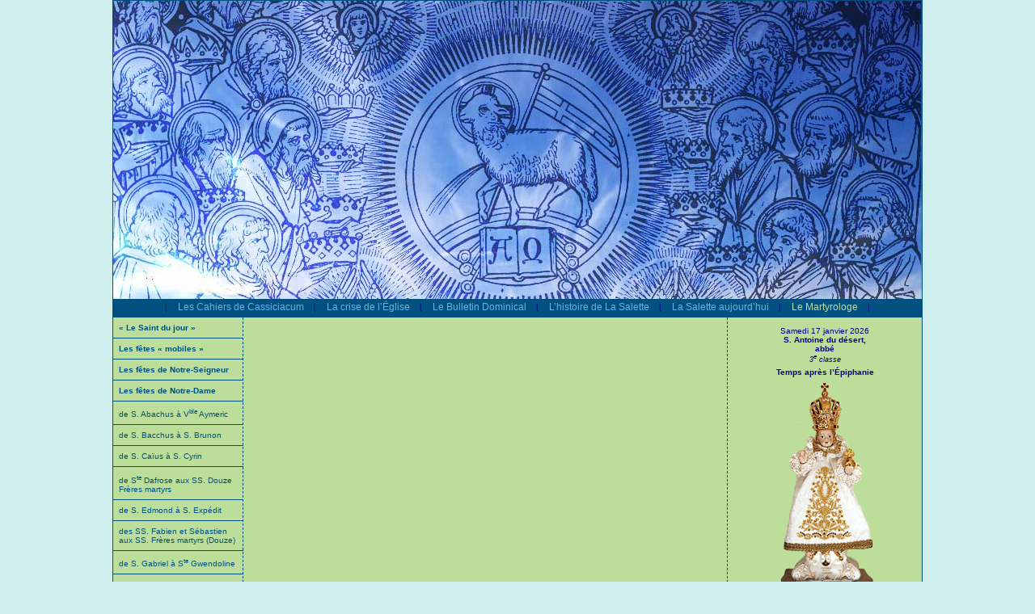

--- FILE ---
content_type: text/html
request_url: http://www.cassicia.com/FR/S-Jovite-No_499.htm
body_size: 27659
content:
<!-- JOUR= - No=499&FR=FR<br>-->        <!DOCTYPE html PUBLIC "-//W3C//DTD XHTML 1.0 Strict//EN"
                "http://www.w3.org/TR/xhtml1/DTD/xhtml1-strict.dtd">

<html xmlns='http://www.w3.org/1999/xhtml' xml:lang='fr' lang='fr'>
<head>
	<meta http-equiv='Content-Type' content='text/html; charset=iso-8859-1' />
	<meta name='keywords' content='' />
	<meta name='description' content='' />
	<meta name='robots' content='all' />
	<title>Les Cahiers de Cassiciacum : S. Jovite</title>


<link type="application/rss+xml" rel="alternate" href="http://www.cassicia.com/rss/saint.xml" />
<style type="text/css" title="currentStyle" media="screen">
<!--

body {
	margin: 0 0 0 0;
	padding: 0;
	font: normal normal 10px/normal Verdana, Arial, Helvetica, sans-serif;
	background-color:#ceeeee;
}

p {margin:0;padding:0;border:0}
a {text-decoration:none;color:none;}

.texte {
	width:560px;
	color:#005080;
	padding-left:20px;
	padding-right:20px;
	font-size:14px;
	line-height:160%;
	text-align:justify;
}
.texte a {color:#005080}
.dictionnaire {
	font-size:12px;
	text-align:justify;
	font-gfamily:times;
	padding-left:20px;
	padding-right:20px;
	padding-top:5px;
	text-indent:15px;
}
a.link {color:#005080;border-bottom:1px #C62E77 dashed}
a.link:hover {color:#C62E77}
a.link:link {color:none}
a.link:visited {color:none}

.dico {border:1px #0080FF dashed;cursor: help;}
.legende {font-family:times;font-size:12px;font-style:italic;color:darkblue;text-align:center;line-height:14px;}

.dictionnaire p, .texte p,.chapo p {text-indent:30px;margin:0;margin-top:15px;}
p.index,p.index_inter {text-indent:0px;display:block;margin-left:-16px;margin-top:7px;margin-right:0;margin-bottom:0;padding:0;border:0;float:left;width:20px;line-height:10px;text-align:left;background-color:none;font-size:9px;font-family:times;font-style:italic;color:darkblue}
p.index_inter {margin-top:16px}
-->
</style>

<style type="text/css" title="currentStyle" media="screen">
<!--
.chapo {
	width:540px;
	color:#005080;
	margin-left:20px;
	margin-right:20px;
	padding:10px;
	padding-bottom:27px;
	font-size:16px;
	line-height:160%;
	text-align:justify;
	border:1px #005080 solid;
}

.fleche_gauche {
	background: url(/i/double_fleche.gif) no-repeat center left;
	margin-left: 0px;
	margin-right: 5px;
	padding-left: 17px;
	padding-bottom: 2px;
	font-family: times;
	font-size: 11px;
	font-style: italic;
}
.fleche_gauche a {text-decoration:none;color:darkblue}

#calendrier, #calendrier a {color:darkblue;text-decoration:none}

#en-tete {
	text-align:center;
	width:1000px;
	height:369px;
	background:url(../images/home-paysage-La-Salette.jpg) no-repeat;

}

#menu td {color:darkblue}
td.menuSelected {color:pink;background-color:#0077bb}

a.menu {font-size:12px;color:#65b5e3;text-decoration:none}
a.menu:hover {color:#c39b6a}
a.menuSelected {font-size:12px;color:#bdde9a}
a.tousLesSaints {color:#5a3700}

#menu {
	width:1000px;
	height:23px;
	background-color:#005080;	/* BLEU NUIT */
}

#apart {
        border:0;
        margin:0;
        padding:0;
	width:160px;
}

#apart ul {
        border:0;
        margin:0;
        padding:0;
	display: block;
	list-style: none;
}

#apart ul li {
	border:0;
	margin:0;
	padding:0;
	text-align:left;
        width:147px;
	margin-left:0px;
	padding:7px;
	padding-top:7px;
	padding-bottom:7px;
	border-bottom:1px #005080 solid;
}

#apart ul li b{
	font-size:13px;
	color:#005080
}

#apart ul li ul {margin-top:5px;}
#apart ul li ul li {
        border:0;
        margin:0;
        padding:0;
        text-align:left;
        width:113px;
        margin-left:0px;
        padding:0px;
        padding-left:20px;
        padding-top:2px;
        padding-bottom:2px;
        font-size:10px;
}

#apart ul li a {text-decoration:none;color:#005080}
#apart ul li a:hover,#apart ul li ul li a:hover {color:black}
#apart ul li.appartSelected {background-color:#a5bd8b;color:#6A5747}
#apart ul li.appartSelected ul li.appartSelected {background-color:#a5bd8b;color:#6A5747} 
#apart ul li.appartSelected a {color:#6A5747}
#apart ul li.appartSelected ul li.appartSelected a {color:#402400}

-->
</style>

<script>
var isIE  = (navigator.appVersion.indexOf("MSIE") != -1) ? true : false;

if (isIE) {document.write('<style>p.index {margin-left:-8px;margin-top:20px}</style>')}
//else {document.write('<style>p.index {margin-left:-30px;margin-top:0px}</style>')}
//document.write('<style>p.index {margin-left:-30px;margin-top:0px}</style>');

</script>

<script>
function dictionnaire(No) {
	var neW=open('/dico_'+No+'.htm','Dictionnaire','width=400,height=700,status=1,menubar=1,resizable=1,scrollbars=yes');
	neW.document.close();
	neW.focus();
}

function envoi_ami (query_string){
var neW=open('/cgi-bin/envoi_ami.cgi?'+query_string,'un_ami','width=400,height=400,status=1,menubar=0,resizable=0,scrollbars=no');
}

</script>

</head>


<body id="Cassiacum">
<center>
<div style="width:1000px;border:1px #005080 solid;background-color:#bdde9a">
<div id="en-tete"  style="background:url(/IMG/1677.jpg) no-repeat"><a href="http://www.cassicia.com"><img src=../T.gif width=1000 height=375 border=0></a>
<!-- <div style="height:60px;"></div> -->
</div>

<a name="up"></a>

<div id="menu"><table><tr><td width=20 align=center>|</td><td><a class="menu" href=../FR/Revue-fondee-en-1981-avec-le-RP-Guerard-des-Lauriers-op-No_4.htm>Les Cahiers de Cassiciacum</a></td><td width=20 align=center>|</td><td><a class="menu" href=../FR/Comment-les-Catholiques-doivent-rester-traditionalistes-avec-une-doctrine-solide-No_5.htm>La crise de l’Église</a></td><td width=20 align=center>|</td><td><a class="menu" href=../FR/Explications-sur-la-crise-de-l-Eglise-avec-etudes-des-Cahiers-de-Cassiciacum-sans-episcopat-No_6.htm>Le Bulletin Dominical</a></td><td width=20 align=center>|</td><td><a class="menu" href=../FR/L-histoire-de-La-Salette-No_8.htm>L’histoire de La Salette</a></td><td width=20 align=center>|</td><td><a class="menu" href=../FR/La-Salette-aujourd-hui-No_7.htm>La Salette aujourd’hui</a></td><td width=20 align=center>|</td><td><a class="menuSelected" href=../FR/Le-Martyrologe-Romain-est-le-catalogue-des-Saints-que-l-Eglise-catholique-honore-et-donne-en-exemple-aux-fideles-en-indiquant-la-date-de-leur-fete-No_292.htm>Le Martyrologe</a></td><td width=20 align=center>|</td></tr></table></div>
<div id="corps">
<table cellpadding=0 cellspacing=0 border=0><tr>
<td rowspan=2 width=160 valign=top style="border-right:1px #005080 dashed">

<div id="apart"><ul><li ><a href=../FR/Le-Saint-du-jour-Demander-des-details-No_746.htm ><b style=font-size:10px>« Le Saint du jour »</b> </a></li>
</ul><ul><li ><a href=../FR/Les-fetes-mobiles-No_833.htm ><b style=font-size:10px>Les fêtes « mobiles »</b> </a></li>
</ul><ul><li ><a href=../FR/Les-fetes-de-Notre-Seigneur-No_1038.htm ><b style=font-size:10px>Les fêtes de Notre-Seigneur</b> </a></li>
</ul><ul><li ><a href=../FR/Les-fetes-de-Notre-Dame-No_1037.htm ><b style=font-size:10px>Les fêtes de Notre-Dame</b> </a></li>
</ul><ul><li ><a href=../FR/Liste-des-Saints-dont-l-initiale-du-nom-est-la-lettre-A-No_181.htm >de S. Abachus à V<sup>ble</sup> Aymeric </a></li>
</ul><ul><li ><a href=../FR/Liste-des-Saints-dont-l-initiale-du-nom-est-la-lettre-B-No_182.htm >de S. Bacchus à S. Brunon </a></li>
</ul><ul><li ><a href=../FR/Liste-des-Saints-dont-l-initiale-du-nom-est-la-lettre-C-No_189.htm >de S. Caïus à&nbsp;S.&nbsp;Cyrin </a></li>
</ul><ul><li ><a href=../FR/Liste-des-Saints-dont-l-initiale-du-nom-est-la-lettre-D-No_191.htm >de S<sup>te</sup> Dafrose aux SS. Douze Frères martyrs </a></li>
</ul><ul><li ><a href=../FR/Liste-des-Saints-dont-l-initiale-du-nom-est-la-lettre-E-No_190.htm >de S. Edmond à S. Expédit </a></li>
</ul><ul><li ><a href=../FR/Liste-des-Saints-dont-l-initiale-du-nom-est-la-lettre-F-No_192.htm >des SS. Fabien et Sébastien <br>aux SS. Frères martyrs (Douze) </a></li>
</ul><ul><li ><a href=../FR/Liste-des-Saints-dont-l-initiale-du-nom-est-la-lettre-G-No_193.htm >de S. Gabriel à S<sup>te</sup> Gwendoline </a></li>
</ul><ul><li ><a href=../FR/Liste-des-Saints-dont-l-initiale-du-nom-est-la-lettre-H-No_194.htm >de S<sup>te</sup> Hedwige à S. Hygin </a></li>
</ul><ul><li ><a href=../FR/Liste-des-Saints-dont-l-initiale-du-nom-est-la-lettre-I-No_195.htm >de S. Ignace à&nbsp;S.&nbsp;Isidore </a></li>
</ul><ul><li class="appartSelected"><a href=../FR/Liste-des-Saints-dont-l-initiale-du-nom-est-la-lettre-J-No_196.htm style="color:#3a2400">de S. Jacques à&nbsp;S.&nbsp;Juvénal <div id='sous_menu'><ul><li><a href=../FR/S-Jacques-de-la-Marche-No_1529.htm>S. Jacques de la Marche</a></li>
<li><a href=../FR/La-vie-du-Bienheureux-Jacques-de-Voragine-Dominicain-et-archeveque-de-Genes-auteur-de-la-remarquable-Legende-doree-des-Saints-Fete-le-13-juillet-No_1418.htm>B<sup>x</sup> Jacques de Voragine</a></li>
<li><a href=../FR/Vie-de-St-Jacques-le-Majeur-Apotre-fete-le-25-juillet-Frere-de-St-Jean-l-Evangeliste-et-avec-lui-fils-du-tonnerre-par-leur-zele-No_260.htm>S. Jacques <i>le Majeur</i>, Apôtre</a></li>
<li><a href=../FR/Vie-de-saint-Jacques-le-Mineur-Apotre-premier-eveque-de-Jerusalem-Fete-le-11-mai-avec-saint-Philippe-egalement-Apotre-No_261.htm>S. Jacques <i>le Mineur</i>, Apôtre</a></li>
<li><a href=../FR/[base64].htm>S. Janvier et ses Compagnons</a></li>
<li><a href=../FR/[base64].htm>S. Jean, Évangéliste et Apôtre</a></li>
<li><a href=../FR/La-vie-de-St-Jean-Apotre-et-Evangeliste-Pour-son-autre-fete-le-6-mai-celle-de-son-martyre-devant-la-Porte-Latine-a-Rome-No_1181.htm>S. Jean devant la Porte Latine</a></li>
<li><a href=../FR/Vie-de-saint-Jean-Ier-pape-et-martyr-Fete-le-27-mai-No_465.htm>S. Jean I<sup>er</sup></a></li>
<li><a href=../FR/S-Jean-martyr-No_466.htm>S. Jean, martyr</a></li>
<li><a href=../FR/Vigile-de-la-Nativite-de-St-Jean-Baptiste-fete-le-23-juin-l-une-des-rares-vigiles-conservees-aujourd-hui-manifestant-l-importance-de-la-Naissance-du-Precurseur-du-Messie-le-Sauveur-No_936.htm>S. Jean-Baptiste (Vigile de la Nativité de)</a></li>
<li><a href=../FR/[base64].htm>S. Jean-Baptiste (Nativité de)</a></li>
<li><a href=../FR/La-fete-de-la-decollation-de-saint-Jean-Baptiste-le-29-aout-No_468.htm>S. Jean-Baptiste (Décollation de)</a></li>
<li><a href=../FR/Vie-de-saint-Jean-Baptiste-de-La-Salle-Fete-le-15-mai-Fondateur-des-Freres-des-Ecoles-Chretiennes-No_469.htm>S. Jean-Baptiste de la Salle</a></li>
<li><a href=../FR/Vie-de-saint-Jean-Baptiste-de-Rossi-pretre-et-confesseur-Fete-le-23-mai-No_1306.htm>S. Jean-Baptiste de Rossi</a></li>
<li><a href=../FR/La-vie-de-saint-Jean-Berchmans-Fete-le-26-novembre-No_470.htm>S. Jean Berchmans</a></li>
<li><a href=../FR/Vie-de-saint-Jean-Bosco-Don-Bosco-Fete-le-31-janvier-Ne-en-1815-mort-en-1888-canonise-par-Pie-XI-en-1934-No_471.htm>S. Jean Bosco</a></li>
<li><a href=../FR/Vie-de-St-Jean-Chrysostome-l-un-des-quatre-grands-docteurs-de-l-Eglise-grecque-pendant-des-quatre-grands-docteurs-de-l-Eglise-latine-Fete-le-27-janvier-No_472.htm>S. Jean Chrysostome</a></li>
<li><a href=../FR/Vie-de-saint-Jean-Damascene-docteur-de-l-Eglise-Fete-le-27-mars-No_473.htm>S. Jean Damascène</a></li>
<li><a href=../FR/[base64].htm>S. Jean de Capistran</a></li>
<li><a href=../FR/La-vie-de-saint-Jean-de-Dieu-confesseur-Fete-le-8-mars-No_475.htm>S. Jean de Dieu</a></li>
<li><a href=../FR/Vie-de-saint-Jean-de-Kenty-en-Pologne-Fete-le-20-octobre-Docteur-en-Theologie-il-vit-dans-une-grande-penitence-Sa-bonne-education-lui-a-permit-de-vivre-dans-l-innocence-No_476.htm>S. Jean de Kenty</a></li>
<li><a href=../FR/Vie-de-saint-Jean-de-la-Croix-reformateur-du-Carmel-avec-sainte-Therese-d-Avila-Fete-le-24-novembre-1542-1591-No_477.htm>S. Jean de la Croix</a></li>
<li><a href=../FR/[base64].htm>S. Jean de Matha</a></li>
<li><a href=../FR/Vie-de-saint-Jean-de-Saint-Facond-fete-le-11-juin-Aimant-par-dessus-tout-la-Messe-les-pauvres-et-la-paix-tranquillite-dans-l-ordre-voulu-par-Dieu-No_479.htm>S. Jean de Saint-Facond</a></li>
<li><a href=../FR/Bx-Jean-de-Triora-No_1530.htm>B<sup>x</sup> Jean de Triora</a></li>
<li><a href=../FR/Vie-de-saint-Jean-Eudes-Fete-le-19-aout-No_480.htm>S. Jean Eudes</a></li>
<li><a href=../FR/S-Jean-Fisher-et-S-Thomas-More-No_1586.htm>S. Jean Fisher et S. Thomas More</a></li>
<li><a href=../FR/Vie-de-saint-Jean-Francois-Regis-jesuite-fete-le-16-juin-Ame-d-apotre-au-service-des-pauvres-No_481.htm>S. Jean-François Régis</a></li>
<li><a href=../FR/S-Jean-Gabriel-Perboyre-No_482.htm>S. Jean-Gabriel Perboyre</a></li>
<li><a href=../FR/Vie-de-St-Jean-Gualbert-fete-le-12-juillet-Il-pardonne-a-l-assassin-de-son-frere-qui-le-lui-demande-au-Nom-du-Sauveur-No_483.htm>S. Jean Gualbert</a></li>
<li><a href=../FR/S-Jean-l-Aumonier-No_1550.htm>S. Jean l’Aumônier</a></li>
<li><a href=../FR/La-vie-de-saint-Jean-Leonardi-Fete-le-9-octobre-No_484.htm>S. Jean Léonardi</a></li>
<li><a href=../FR/Bx-Jean-Marie-du-Lau-No_485.htm>B<sup>x</sup> Jean-Marie du Lau</a></li>
<li><a href=../FR/Vie-de-saint-Jean-Marie-Vianney-cure-d-Ars-Fete-le-8-aout-No_486.htm>S. Jean-Marie Vianney</a></li>
<li><a href=../FR/Vie-de-saint-Jean-Nepomucene-martyr-du-Sacrement-de-la-Penitence-la-confession-Fete-le-16-mai-Aumonier-de-la-cour-et-directeur-spirituel-de-l-imperatrice-de-Prague-No_841.htm>S. Jean Népomucène</a></li>
<li><a href=../FR/Vie-des-deux-freres-saint-Jean-et-saint-Paul-Fete-le-26-juin-Martyrises-par-Julien-l-Apostat-Nul-ne-peut-servir-deux-maitres-leur-exemple-No_939.htm>S. Jean et S. Paul</a></li>
<li><a href=../FR/[base64].htm>S<sup>te</sup> Jeanne d’Arc</a></li>
<li><a href=../FR/Vie-de-sainte-Jeanne-de-Valois-reine-de-France-epouse-de-Louis-XII-Fete-le-4-fevrier-Fondatrice-de-l-Ordre-des-Annonciades-Beatifiee-par-Benoir-XIV-et-canonisee-par-Pie-XII-No_488.htm>S<sup>te</sup> Jeanne de Valois</a></li>
<li><a href=../FR/Ste-Jeanne-Elisabeth-Bichier-des-Ages-No_489.htm>S<sup>te</sup> Jeanne-Élisabeth Bichier des Âges</a></li>
<li><a href=../FR/Vie-de-sainte-Jeanne-Francoise-Freymiot-de-Chantal-Fete-le-21-aout-Jeune-mere-et-veuve-de-grande-vertu-Fille-spirituelle-de-saint-Francois-de-Sales-fondatrice-de-la-Visitation-Sainte-Marie-No_490.htm>S<sup>te</sup> Jeanne-Françoise Frémiot de Chantal</a></li>
<li><a href=../FR/La-vie-de-saint-Jerome-l-un-des-quatre-Grands-Docteurs-de-l-Eglise-Latine-Fete-le-30-septembre-No_491.htm>S. Jérôme</a></li>
<li><a href=../FR/Vie-de-St-Jerome-Emilien-fete-le-20-juillet-Il-est-un-peu-comme-St-Vincent-de-Paul-a-Venise-le-pere-des-pauvres-et-des-orphelins-apres-une-jeunesse-devoyee-No_492.htm>S. Jérôme Émilien</a></li>
<li><a href=../FR/Vie-de-saint-Joachim-pere-le-la-Sainte-Vierge-Fete-le-16-aout-No_493.htm>S. Joachim</a></li>
<li><a href=../FR/Vie-de-saint-Josaphat-eveque-et-martyr-Fete-le-14-novembre-Il-travailla-a-l-unite-des-schismatiques-et-des-protestants-et-en-convertit-un-grand-nombre-et-victime-des-sectaires-No_494.htm>S. Josaphat</a></li>
<li><a href=../FR/Vie-de-saint-Joseph-epoux-de-la-Sainte-Vierge-Marie-Fete-le-19-mars-Patron-de-l-Eglise-universelle-Patron-de-la-bonne-mort-No_495.htm>S. Joseph</a></li>
<li><a href=../FR/Saint-Joseph-artisan-fete-le-1er-mai-comme-modele-des-travailleurs-depuis-Pie-XII-No_496.htm>S. Joseph, artisan</a></li>
<li><a href=../FR/Vie-de-saint-Joseph-Cafasso-Fete-le-27-juin-No_1319.htm>S. Joseph Cafasso</a></li>
<li><a href=../FR/La-vie-de-saint-Joseph-Calasanz-Fete-le-27-aout-Fondateur-de-l-Ordre-des-Pauvres-Clercs-reguliers-des-Ecoles-Pies-de-la-Mere-de-Dieu-ecoles-gratuites-pour-les-enfants-du-peuple-Mort-en-1648-No_497.htm>S. Joseph Calasanz</a></li>
<li><a href=../FR/Vie-de-saint-Joseph-de-Cupertino-Fete-le-18-septembre-No_498.htm>S. Joseph de Cupertino</a></li>
<li><a href=../FR/La-vie-de-saint-Joseph-Benoit-Cottolengo-Confesseur-Fete-le-29-avril-No_1393.htm>S. Joseph-Benoît Cottolengo</a></li>
<li class="appartSelected"><a href=../FR/S-Jovite-No_499.htm>S. Jovite</a></li>
<li><a href=../FR/S-Jude-Apotre-No_500.htm>S. Jude, Apôtre</a></li>
<li><a href=../FR/Vie-de-saint-Judicael-ou-Guiguel-ou-Gael-Fete-le-16-decembre-No_1349.htm>S. Judicaël</a></li>
<li><a href=../FR/La-vie-du-Pape-Jules-Ier-Fete-le-12-avril-No_1278.htm>S. Jules I<sup>er</sup></a></li>
<li><a href=../FR/S-Julien-No_1494.htm>S. Julien</a></li>
<li><a href=../FR/La-vie-de-saint-Julien-l-Hospitalier-martyr-Fete-le-9-janvier-No_1357.htm>S. Julien l’Hospitalier</a></li>
<li><a href=../FR/Vie-de-sainte-Julienne-Falconieri-Fete-le-19-juin-No_501.htm>S<sup>te</sup> Julienne Falconieri</a></li>
<li><a href=../FR/La-vie-de-saint-Justin-philosophe-et-martyr-Fete-le-14-avril-No_502.htm>S. Justin</a></li>
<li><a href=../FR/Ste-Justine-No_503.htm>S<sup>te</sup> Justine</a></li>
<li><a href=../FR/S-Juvenal-No_504.htm>S. Juvénal</a></li>
</ul></div></a></li>
</ul><ul><li ><a href=../FR/Liste-des-Saints-dont-l-initiale-du-nom-est-la-lettre-L-No_197.htm >de la V<sup>ble</sup> Kateri Tekakwitha <br> à S. Lupicin </a></li>
</ul><ul><li ><a href=../FR/Liste-des-Saints-dont-l-initiale-du-nom-est-la-lettre-M-No_198.htm >de S. Macaire à S<sup>te</sup> Monique </a></li>
</ul><ul><li ><a href=../FR/Liste-des-Saints-dont-l-initiale-du-nom-est-la-lettre-N-No_199.htm >de S. Nabor à S<sup>te</sup> Nymphe </a></li>
</ul><ul><li ><a href=../FR/Liste-des-Saints-dont-l-initiale-du-nom-est-la-lettre-O-No_200.htm >de S<sup>te</sup> Odile à S. Ours </a></li>
</ul><ul><li ><a href=../FR/Liste-des-Saints-dont-l-initiale-du-nom-est-la-lettre-P-No_201.htm >de S. Pancrace à S<sup>te</sup> Pudentienne </a></li>
</ul><ul><li ><a href=../FR/Liste-des-Saints-dont-l-initiale-du-nom-est-la-lettre-Q-No_202.htm >des Quarante Saints martyrs de Sébaste <br>à S. Quentin </a></li>
</ul><ul><li ><a href=../FR/Liste-des-Saints-dont-l-initiale-du-nom-est-la-lettre-R-No_203.htm >de S<sup>te</sup> Radegonde à S. Rustique </a></li>
</ul><ul><li ><a href=../FR/Liste-des-Saints-dont-l-initiale-du-nom-est-la-lettre-S-No_204.htm >de S. Sabbas à S<sup>te</sup> Symphorose et ses sept fils </a></li>
</ul><ul><li ><a href=../FR/Liste-des-Saints-dont-l-initiale-du-nom-est-la-lettre-T-No_205.htm >de S<sup>te</sup> Tatienne à S. Tryphon </a></li>
</ul><ul><li ><a href=../FR/Liste-des-Saints-dont-l-initiale-du-nom-est-la-lettre-U-No_206.htm >de S. Ubald à S<sup>te</sup> Ursule </a></li>
</ul><ul><li ><a href=../FR/Liste-des-Saints-dont-l-initiale-du-nom-est-la-lettre-V-No_207.htm >de S. Vaast à S. Vite </a></li>
</ul><ul><li ><a href=../FR/Liste-des-Saints-dont-l-initiale-du-nom-est-la-lettre-W-ou-X-ou-Y-ou-Z-No_208.htm >de S. Walfroy à S. Zéphyrin </a></li>
</ul></div>


<div style="background-color:darkblue;color:white;padding:5px;margin-top:20px;margin-bottom:0px;border-top:1px white dashed;border-bottom:1px white dashed"><a style="color:white;text-decoration:none" href="javascript:envoi_ami('LG=FR&page=http://www.cassicia.com/499')">Envoyer cette page &agrave; un ami</a></div>
<div style="background-color:darkblue;color:white;padding:5px;margin-top:0px;margin-bottom:20px;border-bottom:1px white dashed""><a style="color:white;text-decoration:none" href=../FR/LES-SAINTS-posez-votre-question-No_1006.htm>Des questions ?<br>Nos r&eacute;ponses &agrave; vos questions</a></div>

<div style="border-top:1px #005080 solid;border-bottom:1px #005080 solid;padding:5px;color:#005080;font-size:10px;margin-bottom:20px;"><a style="color:#005080;" href=../FR/Pour-aider-le-site-Cassicia-com-No_944.htm>Effectuer un don &agrave; la Confr&eacute;rie de la M&egrave;re de Dieu</a><!--, vous pouvez effectuer un virement postal : C.M.D. : IBAN - FR 97 20041 01008 0060700T029 42 = BIC - PSSTFRPPMAR --></div>
</td>
<td width=600 height=500 valign=top><!-- style="border-left:1px #005080 dashed;border-right:1px #005080 dashed"> -->



</td>
<td  rowspan=2 width=240 valign=top align=center style="border-left:1px #005080 dashed">
<br>

<div id='calendrier'><a style='cursor:help' href=javascript:dictionnaire(144)>Samedi 17 janvier 2026</a><br><b><a href=../FR/Vie-de-saint-Antoine-du-desert-pere-des-Solitaires-du-desert-Fete-le-17-janvier-Il-est-le-fondateur-du-cenobitisme-No_183.htm>S. Antoine du désert, </p><p style="margin:0">abbé</a></b><br><i style='font-size:9px;'><a style='cursor:help' href=javascript:dictionnaire(143)>3<sup>e</sup> classe</a></i><br><div style='padding-top:5px;padding-bottom:5px;'><b>Temps après l’Épiphanie</b></div><a style='cursor:help' href=javascript:dictionnaire(141)><img src=../IMG/1.gif width=240 height=327 border=0><br></a><a style='font-size:10px;'><div style='margin-bottom:5px;'><a class=link href=../FR/Apparition-de-Notre-Dame-a-Pontmain-le-soir-du-17-janvier-1871-Fete-le-17-janvier-No_1209.htm>Notre-Dame de Pontmain</a></p><p style="margin:0"><br></p><p style="margin:0"><span class='fleche_gauche'><a href=../FR/Le-Martyrologe-Romain-est-le-catalogue-des-Saints-que-l-Eglise-catholique-honore-et-donne-en-exemple-aux-fideles-en-indiquant-la-date-de-leur-fete-No_292.htm#index_90-4>voir <i>Le Martyrologe</i> #90-4</a></span></p><p style="margin:0"><br></div><div style='margin-bottom:5px;'><a class=link href=../FR/Mois-de-janvier-consacre-a-l-Enfant-Jesus-et-a-la-Sainte-Famille-Prieres-meditations-et-belles-images-No_998.htm>Mois de l’Enfant-Jésus <br> et de la Sainte Famille</a></div></a><br><br><b><a style='cursor:help;' href=javascript:dictionnaire(132)>Oraison - collecte</a></b><br><table><tr><td style='text-align:justify;font-size:10px;padding:5px;padding-right:10px;text-indent:20px;'>Que l’intercession du bienheureux Abbé Antoine, nous recommande, s’il Vous plaît, auprès de Vous, Seigneur, afin que nous obtenions, par son patronage, ce que nous ne pouvons attendre de nos mérites. Par Jésus-Christ Votre Fils, Notre Seigneur, qui vit et règne avec Vous dans l’unité du Saint-Esprit, Dieu dans tous les siècles des siècles. </td></tr><tr><td align=right style='font-size:10px;padding:5px;padding-right:10px;font-style:italic'>Ainsi soit-il</td></tr></table><br><b><a style='cursor:help' href=javascript:dictionnaire(783)>Vie du Saint du jour</a></b><br><table><tr><td style='text-align:justify;font-size:10px;padding:5px;padding-right:10px;text-indent:20px;'><a href=../FR/Vie-de-saint-Antoine-du-desert-pere-des-Solitaires-du-desert-Fete-le-17-janvier-Il-est-le-fondateur-du-cenobitisme-No_183.htm>Après saint Paul, le Père des <i>Anachorètes</i> fêté il y a deux jours, le Cycle de Noël nous fait honorer saint Antoine, le Père des <i>Cénobites</i>. </p><p style="margin:0"><br></p><p style="margin:0">Se retirant au désert d’Égypte, dès l’âge de dix-huit ans, il y vécut d’abord de la vie érémitique. Le démon, afin de l’effrayer et de le faire quitter sa solitude, lui apparaissait sous les formes les plus hideuses ; « mais le Seigneur le rendit redoutable à ses ennemis : un mot de sa bouche réduisait ces prodiges à néant ».</p><p style="margin:0"><br></p><p style="margin:0">Sa sainteté attira bientôt les âmes désireuses de voir s’affirmer en elles avec plus de perfection la royauté divine du Christ. Nouveau législateur, il leur donna « la doctrine et le règlement de vie qu’il avait reçus de Dieu dans la prière ». </p><p style="margin:0"><br></p><p style="margin:0">C’est à saint Antoine, le premier des Abbés, que remonte l’institution de la vie monastique en commun, où se forment les âmes d’élite, toujours prêtes, comme leur père en Dieu, à recevoir le Seigneur quand Il viendra les retirer de ce monde. Aussi la Messe d’aujourd’hui est-elle celle du « Commun des Abbés ». </p><p style="margin:0"><br></p><p style="margin:0">Il soutint aussi une lutte des plus rudes contre l’Arianisme, et, avec saint Athanase qui l’honorait de son amitié, il défendit avec succès le dogme de la divinité du Christ. </p><p style="margin:0">Il mourut l’an 356, à l’âge de 105 ans. </p><p style="margin:0"><br></p><p style="margin:0">Manifestons par la perfection de notre vie que nous participons à la divinité de Jésus. </p><p style="margin:0"><br></a>&nbsp;<span class='fleche_gauche'><a href=../FR/Vie-de-saint-Antoine-du-desert-pere-des-Solitaires-du-desert-Fete-le-17-janvier-Il-est-le-fondateur-du-cenobitisme-No_183.htm>voir la grande vie du Saint</a></span></td></tr></table><br><b><a style='cursor:help' href=javascript:dictionnaire(175)>R&eacute;solution pratique du jour</a></b><br><table><tr><td style='text-align:justify;font-size:10px;padding:5px;padding-right:10px;text-indent:20px;'>Préparez votre âme au combat ; défiez-vous du démon. </td></tr></table><br><b><a style='cursor:help' href=javascript:dictionnaire(145)>M&eacute;ditation du jour</a></b><br><table width=100%><tr><td style='text-align:justify;font-size:10px;padding:5px;padding-right:10px;text-indent:20px;'><a href=../FR/La-meditation-du-jour-avec-saint-Louis-Marie-Grignion-de-Montfort-sur-le-fait-que-nos-oeuvres-ne-sont-meritoires-que-par-notre-union-a-Jesus-Christ-No_116.htm>Nos œuvres ne sont méritoires que par notre union à Jésus-Christ </a>&nbsp;<span class='fleche_gauche'><a href=../FR/La-meditation-du-jour-avec-saint-Louis-Marie-Grignion-de-Montfort-sur-le-fait-que-nos-oeuvres-ne-sont-meritoires-que-par-notre-union-a-Jesus-Christ-No_116.htm>suite</a></span></td></tr></table><br></div>
</td>
</tr>
<tr><td align=right valign=bottom><a href="#up"><img src="../i/flh.gif" width=15 height=15 border=0></a></td></tr>
</table>
</div>

</div>
<div style="height:20px;width:1000px;">
<table>
<tr><td align=center width=50>|</td><td><a style="color:#005080" href=../FR/Qui-sommes-nous-No_943.htm>Qui sommes-nous ?</a></td><td align=center width=50>|</td>
<td><a style="color:#005080" href=../FR/Pour-aider-le-site-Cassicia-com-No_944.htm>Effectuer un don</a></td><td align=center width=50>|</td>
<td><a style="color:#005080" href=../FR/Contacts-No_945.htm>Contacts</a></td><td align=center width=50>|</td>
<td><a style="color:#005080" href=../FR/-No_1584.htm><script async defer src="https://scripts.simpleanalyticscdn.com/latest.js"></script><noscript><img src="https://queue.simpleanalyticscdn.com/noscript.gif" alt="" referrerpolicy="no-referrer-when-downgrade" /></</a></td><td align=center width=50>|</td>
</tr>
</table>
</div>
<div style="height:20px;width:1000px;"></div>
</center>
<script type="text/javascript">
var gaJsHost = (("https:" == document.location.protocol) ? "https://ssl." : "http://www.");
document.write(unescape("%3Cscript src='" + gaJsHost + "google-analytics.com/ga.js' type='text/javascript'%3E%3C/script%3E"));
</script>
<script type="text/javascript">
var pageTracker = _gat._getTracker("UA-5780265-1");
pageTracker._trackPageview();
</script>
</body>
</html>
